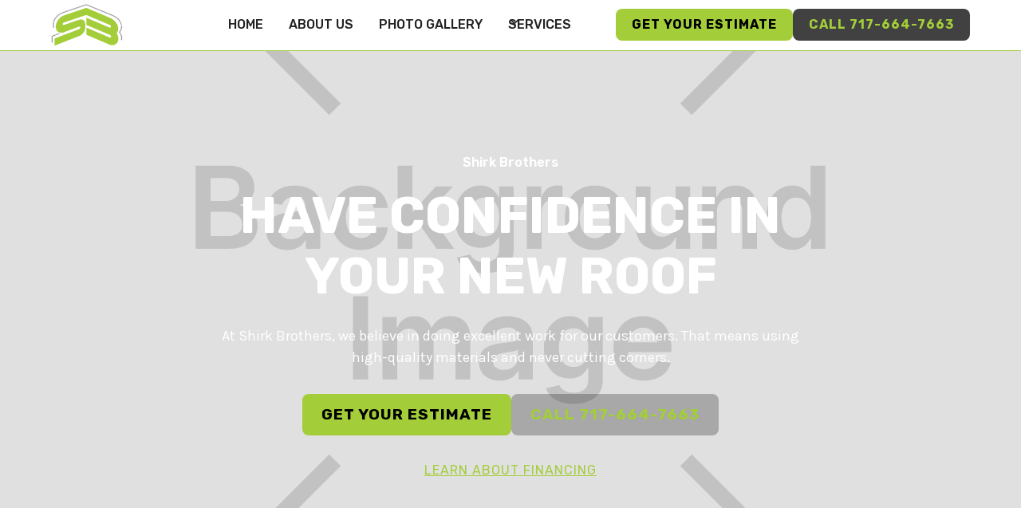

--- FILE ---
content_type: text/html
request_url: https://www.shirkbrothersroofing.com/services/roofing
body_size: 8196
content:
<!DOCTYPE html><!-- Last Published: Wed Jul 09 2025 19:55:52 GMT+0000 (Coordinated Universal Time) --><html data-wf-domain="www.shirkbrothersroofing.com" data-wf-page="63d81de29cdf423a1b359eb4" data-wf-site="638f8bcb292e6663abb49f24" data-wf-collection="63d81de19cdf4224ba359eb2" data-wf-item-slug="roofing"><head><meta charset="utf-8"/><title>Top Quality Roofing in Manheim, PA | Shirk Brothers Roofing</title><meta content="Trust Shirk Brothers Roofing for reliable roof installations and repairs in Manheim, PA. Quality materials, expert craftsmanship, and clean job sites." name="description"/><meta content="width=device-width, initial-scale=1" name="viewport"/><link href="https://cdn.prod.website-files.com/638f8bcb292e6663abb49f24/css/shirk-bros-roofing.shared.70c33feb3.min.css" rel="stylesheet" type="text/css"/><link href="https://fonts.googleapis.com" rel="preconnect"/><link href="https://fonts.gstatic.com" rel="preconnect" crossorigin="anonymous"/><script src="https://ajax.googleapis.com/ajax/libs/webfont/1.6.26/webfont.js" type="text/javascript"></script><script type="text/javascript">WebFont.load({  google: {    families: ["Rubik:300,regular,500,600,700,800,900","Karla:300,regular,500,600,700,800"]  }});</script><script type="text/javascript">!function(o,c){var n=c.documentElement,t=" w-mod-";n.className+=t+"js",("ontouchstart"in o||o.DocumentTouch&&c instanceof DocumentTouch)&&(n.className+=t+"touch")}(window,document);</script><link href="https://cdn.prod.website-files.com/638f8bcb292e6663abb49f24/63d941c70a1ce7fc9066ecb0_Favicon.png" rel="shortcut icon" type="image/x-icon"/><link href="https://cdn.prod.website-files.com/638f8bcb292e6663abb49f24/63d941ccdbe8727884ec2609_Webclip.png" rel="apple-touch-icon"/><script async="" src="https://www.googletagmanager.com/gtag/js?id=G-0X3YDZ7GHS"></script><script type="text/javascript">window.dataLayer = window.dataLayer || [];function gtag(){dataLayer.push(arguments);}gtag('set', 'developer_id.dZGVlNj', true);gtag('js', new Date());gtag('config', 'G-0X3YDZ7GHS');</script><script src="https://www.google.com/recaptcha/api.js" type="text/javascript"></script><!-- Please keep this css code to improve the font quality-->
<style>
  * {
  -webkit-font-smoothing: antialiased;
  -moz-osx-font-smoothing: grayscale;
}
</style>

<!-- You can remove this -->
<meta name="facebook-domain-verification" content="mlk59ybu44651lzcbhhxjfl8vfae8q" /></head><body><div class="page-wrapper"><div class="global-styles w-embed"><style>

/* Get rid of top margin on first element in any rich text element */
.w-richtext > :not(div):first-child, .w-richtext > div:first-child > :first-child {
  margin-top: 0 !important;
}

/* Get rid of bottom margin on last element in any rich text element */
.w-richtext>:last-child, .w-richtext ol li:last-child, .w-richtext ul li:last-child {
	margin-bottom: 0 !important;
}

/* 
Make the following elements inherit typography styles from the parent and not have hardcoded values. 
Important: You will not be able to style for example "All Links" in Designer with this CSS applied.
Uncomment this CSS to use it in the project. Leave this message for future hand-off.
*/
/*
a,
.w-input,
.w-select,
.w-tab-link,
.w-nav-link,
.w-dropdown-btn,
.w-dropdown-toggle,
.w-dropdown-link {
  color: inherit;
  text-decoration: inherit;
  font-size: inherit;
}
*/

/* Prevent all click and hover interaction with an element */
.pointer-events-off {
	pointer-events: none;
}

/* Enables all click and hover interaction with an element */
.pointer-events-on {
  pointer-events: auto;
}

/* Snippet enables you to add class of div-square which creates and maintains a 1:1 dimension of a div.*/
.div-square::after {
  content: "";
  display: block;
  padding-bottom: 100%;
}

/*Hide focus outline for main content element*/
    main:focus-visible {
    outline: -webkit-focus-ring-color auto 0px;
}

/* Make sure containers never lose their center alignment*/
.container-medium, .container-small, .container-large {
  margin-right: auto !important;
  margin-left: auto !important;
}

/*Reset selects, buttons, and links styles*/
.w-input, .w-select, a {
color: inherit;
text-decoration: inherit;
font-size: inherit;
}

/*Apply "..." after 3 lines of text */
.text-style-3lines {
    display: -webkit-box;
    overflow: hidden;
    -webkit-line-clamp: 3;
    -webkit-box-orient: vertical;
}

/* Apply "..." after 2 lines of text */
.text-style-2lines {
    display: -webkit-box;
    overflow: hidden;
    -webkit-line-clamp: 2;
    -webkit-box-orient: vertical;
}
/* Apply "..." at 100% width */
.truncate-width { 
		width: 100%; 
    white-space: nowrap; 
    overflow: hidden; 
    text-overflow: ellipsis; 
}
/* Removes native scrollbar */
.no-scrollbar {
    -ms-overflow-style: none;  // IE 10+
    overflow: -moz-scrollbars-none;  // Firefox
}

.no-scrollbar::-webkit-scrollbar {
    display: none; // Safari and Chrome
}

/* Adds inline flex display */
.display-inlineflex {
  display: inline-flex;
}

/* These classes are never overwritten */
.hide {
  display: none !important;
}

@media screen and (max-width: 991px) {
    .hide, .hide-tablet {
        display: none !important;
    }
}
  @media screen and (max-width: 767px) {
    .hide-mobile-landscape{
      display: none !important;
    }
}
  @media screen and (max-width: 479px) {
    .hide-mobile{
      display: none !important;
    }
}
 
.margin-0 {
  margin: 0rem !important;
}
  
.padding-0 {
  padding: 0rem !important;
}

.spacing-clean {
padding: 0rem !important;
margin: 0rem !important;
}

.margin-top {
  margin-right: 0rem !important;
  margin-bottom: 0rem !important;
  margin-left: 0rem !important;
}

.padding-top {
  padding-right: 0rem !important;
  padding-bottom: 0rem !important;
  padding-left: 0rem !important;
}
  
.margin-right {
  margin-top: 0rem !important;
  margin-bottom: 0rem !important;
  margin-left: 0rem !important;
}

.padding-right {
  padding-top: 0rem !important;
  padding-bottom: 0rem !important;
  padding-left: 0rem !important;
}

.margin-bottom {
  margin-top: 0rem !important;
  margin-right: 0rem !important;
  margin-left: 0rem !important;
}

.padding-bottom {
  padding-top: 0rem !important;
  padding-right: 0rem !important;
  padding-left: 0rem !important;
}

.margin-left {
  margin-top: 0rem !important;
  margin-right: 0rem !important;
  margin-bottom: 0rem !important;
}
  
.padding-left {
  padding-top: 0rem !important;
  padding-right: 0rem !important;
  padding-bottom: 0rem !important;
}
  
.margin-horizontal {
  margin-top: 0rem !important;
  margin-bottom: 0rem !important;
}

.padding-horizontal {
  padding-top: 0rem !important;
  padding-bottom: 0rem !important;
}

.margin-vertical {
  margin-right: 0rem !important;
  margin-left: 0rem !important;
}
  
.padding-vertical {
  padding-right: 0rem !important;
  padding-left: 0rem !important;
}

</style></div><div data-animation="default" class="navbar1_component w-nav" data-easing2="ease" fs-scrolldisable-element="smart-nav" data-easing="ease" data-collapse="medium" data-w-id="1630f52a-a442-e6ae-b86a-965c1a15d5f9" role="banner" data-duration="400"><div class="navbar1_container"><a href="/" class="navbar1_logo-link w-nav-brand"><img src="https://cdn.prod.website-files.com/638f8bcb292e6663abb49f24/63d93b280038c3357a6e4ff3_Nav.stamp.png" loading="lazy" width="90" height="Auto" alt="Shirk Brothers LLC logo" class="navbar1_logo"/><img src="https://cdn.prod.website-files.com/638f8bcb292e6663abb49f24/63dc0330e06cc279b44072bf_logo_H_sm.webp" loading="lazy" width="250" alt="Shirk Brothers horizontal logo" class="section_logo2"/></a><nav role="navigation" class="navbar1_menu is-page-height-tablet w-nav-menu"><a href="/" class="navbar1_link w-nav-link">Home</a><a href="/about-us" class="navbar1_link w-nav-link">About Us</a><a href="/project-gallery" class="navbar1_link w-nav-link">Photo Gallery</a><div data-hover="true" data-delay="200" data-w-id="1630f52a-a442-e6ae-b86a-965c1a15d604" class="navbar1_menu-dropdown w-dropdown"><div class="navbar1_dropdown-toggle w-dropdown-toggle"><div class="dropdown-icon w-embed"><svg width=" 100%" height=" 100%" viewBox="0 0 16 16" fill="none" xmlns="http://www.w3.org/2000/svg">
<path fill-rule="evenodd" clip-rule="evenodd" d="M2.55806 6.29544C2.46043 6.19781 2.46043 6.03952 2.55806 5.94189L3.44195 5.058C3.53958 4.96037 3.69787 4.96037 3.7955 5.058L8.00001 9.26251L12.2045 5.058C12.3021 4.96037 12.4604 4.96037 12.5581 5.058L13.4419 5.94189C13.5396 6.03952 13.5396 6.19781 13.4419 6.29544L8.17678 11.5606C8.07915 11.6582 7.92086 11.6582 7.82323 11.5606L2.55806 6.29544Z" fill="currentColor"/>
</svg></div><div>Services</div></div><nav class="navbar1_dropdown-list w-dropdown-list"><div class="w-dyn-list"><div role="list" class="w-dyn-items"><div role="listitem" class="w-dyn-item"><a href="/services/roofing" aria-current="page" class="navbar1_dropdown-link w-dropdown-link w--current">Roofing</a></div><div role="listitem" class="w-dyn-item"><a href="/services/siding" class="navbar1_dropdown-link w-dropdown-link">Siding</a></div><div role="listitem" class="w-dyn-item"><a href="/services/windows-doors" class="navbar1_dropdown-link w-dropdown-link">Windows &amp; Doors</a></div><div role="listitem" class="w-dyn-item"><a href="/services/storm-damage" class="navbar1_dropdown-link w-dropdown-link">Damage Repair</a></div></div></div><a href="/financing" class="navbar1_dropdown-link">Financing</a></nav></div><div class="navbar1_menu-buttons"><a href="/get-your-estimate" class="button is-small w-button">Get Your Estimate</a><a href="tel:+17176647663" class="button is-secondary is-small w-button">Call 717-664-7663</a></div></nav><div class="navbar1_menu-button w-nav-button"><div class="menu-icon1"><div class="menu-icon1_line-top"></div><div class="menu-icon1_line-middle"><div class="menu-icon_line-middle-inner"></div></div><div class="menu-icon1_line-bottom"></div></div></div></div></div><header class="section_service_header"><div class="padding-global"><div class="container-small"><div class="padding-section-large hero"><div class="text-align-center"><div class="margin-bottom margin-xsmall"><div class="text-weight-semibold text-color-white">Shirk Brothers</div></div><div class="margin-bottom margin-small"><h1 class="text-color-white">Have Confidence in Your New Roof</h1></div><p class="text-size-medium text-color-white">At Shirk Brothers, we believe in doing excellent work for our customers. That means using high-quality materials and never cutting corners.</p><div class="margin-top margin-medium"><div class="button-group is-center"><a href="#" class="button w-button">Get Your Estimate</a><a href="#" class="button is-secondary is-alternate w-button">Call 717-664-7663</a></div></div><div class="margin-top margin-medium"><div class="button-group is-center"><a href="/financing" class="text-link">LEARN ABOUT FINANCING</a></div></div></div></div></div></div><div class="header65_background-image-wrapper"><div class="image-overlay-layer"></div><img loading="lazy" src="https://cdn.prod.website-files.com/63d81de174b2838deff3545b/63dac576a46bd85ecb7ecca9_MG_A_Top1.png" alt="" sizes="100vw" srcset="https://cdn.prod.website-files.com/63d81de174b2838deff3545b/63dac576a46bd85ecb7ecca9_MG_A_Top1-p-500.png 500w, https://cdn.prod.website-files.com/63d81de174b2838deff3545b/63dac576a46bd85ecb7ecca9_MG_A_Top1-p-800.png 800w, https://cdn.prod.website-files.com/63d81de174b2838deff3545b/63dac576a46bd85ecb7ecca9_MG_A_Top1-p-1080.png 1080w, https://cdn.prod.website-files.com/63d81de174b2838deff3545b/63dac576a46bd85ecb7ecca9_MG_A_Top1.png 1440w" class="header65_background-image"/></div></header><main class="main-wrapper"><section class="section_service_page"><div class="padding-global"><div class="container-large"><div class="padding-section-large"><div class="w-layout-grid layout18_component"><div class="layout18_content"><div class="margin-bottom margin-small"><h2>Signs that Your Roof Needs to be Repaired or Replaced</h2></div><div class="margin-bottom margin-small"><p class="text-size-medium">The life of a roof can range anywhere from 15-50 years depending on what materials were installed on your roof. But replacement may become necessary when you spot missing or damaged shingles, roof rot, leaks into the attic space, water spots on interior ceilings or walls, or increased energy costs. Should you need to replace or repair your roof, Shirk Brothers Roofing will provide you with an estimate and advise you on the best method to ensure a long-lasting solution for your home or business.</p></div></div><div class="layout18_image-wrapper"><img loading="lazy" alt="Shirk Brothers roofing and siding services" src="https://cdn.prod.website-files.com/63d81de174b2838deff3545b/63dacd21c5770b834d2c162d_Replace_Your_Roof_Shirk_Bros.png" sizes="100vw" srcset="https://cdn.prod.website-files.com/63d81de174b2838deff3545b/63dacd21c5770b834d2c162d_Replace_Your_Roof_Shirk_Bros-p-500.png 500w, https://cdn.prod.website-files.com/63d81de174b2838deff3545b/63dacd21c5770b834d2c162d_Replace_Your_Roof_Shirk_Bros-p-800.png 800w, https://cdn.prod.website-files.com/63d81de174b2838deff3545b/63dacd21c5770b834d2c162d_Replace_Your_Roof_Shirk_Bros.png 1024w"/></div></div></div></div></div></section><section class="section_gallery6"><div class="padding-global"><div class="container-large"><div class="padding-section-medium"><div class="margin-bottom margin-xxlarge"><div class="text-align-center"><div class="max-width-large align-center"><div class="margin-bottom margin-small"><h2 class="text-color-green">Featured Projects</h2></div></div></div></div><div class="w-dyn-list"><div role="list" class="collection-list-3 w-dyn-items"><div role="listitem" class="w-dyn-item"><a style="background-image:url(&quot;https://cdn.prod.website-files.com/63d81de174b2838deff3545b/63dd2b12f78ad900f6479867_IMG_9632.jpg&quot;)" href="/projects/farm-house" class="link-block-2 w-inline-block"><div class="project-list-cover w-container"><h3 class="text-color-white text-align-center">Farm House Renovation</h3></div></a></div><div role="listitem" class="w-dyn-item"><a style="background-image:url(&quot;https://cdn.prod.website-files.com/63d81de174b2838deff3545b/6414874bec719d6ec190732a_DSC05251.jpg&quot;)" href="/projects/new-roof-no-mess" class="link-block-2 w-inline-block"><div class="project-list-cover w-container"><h3 class="text-color-white text-align-center">New Roof, No Mess</h3></div></a></div><div role="listitem" class="w-dyn-item"><a style="background-image:url(&quot;https://cdn.prod.website-files.com/63d81de174b2838deff3545b/63dac5665c8edfd09a358e94_MG_A_Back.png&quot;)" href="/projects/milton-grove" class="link-block-2 w-inline-block"><div class="project-list-cover w-container"><h3 class="text-color-white text-align-center">Milton Grove Metal &amp; Slate</h3></div></a></div></div></div></div></div></div></section><section class="section_service_page"><div class="padding-global background-trans-grey"><div class="container-large"><div class="padding-section-medium"><div class="w-layout-grid layout3_component"><div class="layout3_content"><div class="margin-bottom margin-small"><h3>Asphalt Shingles</h3></div><div class="w-richtext"><p>Asphalt shingles are the most common roofing choice for homeowners. It is the best option when considering quality for cost because they are an inexpensive material and relatively easy to install. Asphalt shingles come in various colors and sizes, allowing you to customize your roof to the architectural look of your home and enhance its overall appearance. </p><p>We install <a href="http://www.gaf.com/" target="_blank">GAF asphalt shingles</a> that offer a lifetime warranty and allow you to choose from a wide range of beautifully stylish and durable shingles to complement your home.</p></div></div><div class="layout3_image-wrapper"><img loading="lazy" alt="Shirk Brothers roofing and siding services" src="https://cdn.prod.website-files.com/63d81de174b2838deff3545b/63dad0779e7600fdea10a329_Asphalt_Shingles_Roofing_ShirkBros.png" sizes="100vw" srcset="https://cdn.prod.website-files.com/63d81de174b2838deff3545b/63dad0779e7600fdea10a329_Asphalt_Shingles_Roofing_ShirkBros-p-500.png 500w, https://cdn.prod.website-files.com/63d81de174b2838deff3545b/63dad0779e7600fdea10a329_Asphalt_Shingles_Roofing_ShirkBros-p-800.png 800w, https://cdn.prod.website-files.com/63d81de174b2838deff3545b/63dad0779e7600fdea10a329_Asphalt_Shingles_Roofing_ShirkBros.png 1024w"/></div></div></div></div></div></section><section class="section_service_page"><div class="padding-global"><div class="container-large"><div class="padding-section-medium"><div class="w-layout-grid layout194_component"><div class="layout194_image-wrapper"><img loading="lazy" alt="Shirk Brothers roofing and siding services" src="https://cdn.prod.website-files.com/63d81de174b2838deff3545b/63dad096c5770b70af2c4bc6_Cedar_Shake_Shingles_Roofing_ShirkBros.png" sizes="100vw" srcset="https://cdn.prod.website-files.com/63d81de174b2838deff3545b/63dad096c5770b70af2c4bc6_Cedar_Shake_Shingles_Roofing_ShirkBros-p-500.png 500w, https://cdn.prod.website-files.com/63d81de174b2838deff3545b/63dad096c5770b70af2c4bc6_Cedar_Shake_Shingles_Roofing_ShirkBros-p-800.png 800w, https://cdn.prod.website-files.com/63d81de174b2838deff3545b/63dad096c5770b70af2c4bc6_Cedar_Shake_Shingles_Roofing_ShirkBros.png 1024w"/></div><div id="w-node-_73572486-60d9-5392-0e03-95e88025b231-1b359eb4" class="layout194_content"><div class="margin-bottom margin-small"><h3>Cedar Shake</h3></div><div class="w-richtext"><p>A cedar roof is a more stylized option if you want to add beauty and value to your home. Cedar is naturally versatile for various climates, making it a perfect choice for durability and design. </p><p>We purchase and install cedar materials with a Certi-Label approved by the Cedar Shake and Shingle Bureau. These materials have been tested and approved for fire, wind, and impact resistance.</p></div></div></div></div></div></div></section><section class="section_service_page"><div class="padding-global background-trans-grey"><div class="container-large"><div class="padding-section-medium"><div class="w-layout-grid layout3_component"><div class="layout3_content"><div class="margin-bottom margin-small"><h3>Standing Seam Metal</h3></div><div class="w-richtext"><p>You will want to consider metal for the most durable and maintenance-free roof. The initial installation is more costly, but the long-term benefits and savings more than compensate for the additional money spent. A properly-installed metal roof will withstand inclement weather, including high winds, snow, rain, and hail. Metal roofing does not warp or split and is resistant to mildew and rot.</p><p>Customers love when we install standing seam metal as the entire roof or as an accent. Panels are available in various styles and colors to achieve multiple architectural designs and preferences.</p></div></div><div class="layout3_image-wrapper"><img loading="lazy" alt="Shirk Brothers roofing and siding services" src="https://cdn.prod.website-files.com/63d81de174b2838deff3545b/63dad0b1b55cb0636e8ab328_Standing_Seam_Metal_Roofing_ShirkBros.png" sizes="100vw" srcset="https://cdn.prod.website-files.com/63d81de174b2838deff3545b/63dad0b1b55cb0636e8ab328_Standing_Seam_Metal_Roofing_ShirkBros-p-500.png 500w, https://cdn.prod.website-files.com/63d81de174b2838deff3545b/63dad0b1b55cb0636e8ab328_Standing_Seam_Metal_Roofing_ShirkBros-p-800.png 800w, https://cdn.prod.website-files.com/63d81de174b2838deff3545b/63dad0b1b55cb0636e8ab328_Standing_Seam_Metal_Roofing_ShirkBros.png 1024w"/></div></div></div></div></div></section><section class="section_service_page"><div class="padding-global"><div class="container-large"><div class="padding-section-medium"><div class="w-layout-grid layout194_component"><div class="layout194_image-wrapper"><img loading="lazy" alt="Shirk Brothers roofing and siding services" src="https://cdn.prod.website-files.com/63d81de174b2838deff3545b/63dad4d4b55cb0187b8af9e1_Rubber_Roofing_ShirkBros.png" sizes="100vw" srcset="https://cdn.prod.website-files.com/63d81de174b2838deff3545b/63dad4d4b55cb0187b8af9e1_Rubber_Roofing_ShirkBros-p-500.png 500w, https://cdn.prod.website-files.com/63d81de174b2838deff3545b/63dad4d4b55cb0187b8af9e1_Rubber_Roofing_ShirkBros-p-800.png 800w, https://cdn.prod.website-files.com/63d81de174b2838deff3545b/63dad4d4b55cb0187b8af9e1_Rubber_Roofing_ShirkBros.png 1024w"/></div><div id="w-node-_8ab04407-801d-10ac-6829-ed3834a75940-1b359eb4" class="layout194_content"><div class="margin-bottom margin-small"><h3>Rubber</h3></div><div class="w-richtext"><p>For a superior strength lifecycle, we install <a href="http://www.mulehide.com/" target="_blank">Mule-Hide rubber roofing products</a>. These roofing materials can handle extreme temperatures and weather conditions and are highly energy efficient.</p></div></div></div></div></div></div></section><section class="section_cta27"><div class="padding-global"><div class="container-small"><div class="padding-section-large"><div data-w-id="2c5c69cc-2046-f8e9-151e-95c2873fffde" class="text-align-center"><div class="margin-bottom margin-small"><h2 class="text-color-white">At Shirk Brothers, We Don&#x27;t Believe In Shortcuts</h2></div><p class="text-size-large text-color-white text-weight-medium">Shortcuts and mistakes on a job site often take years to reveal themselves, and by that time it&#x27;s too late. Go with a trusted name in roofing. Go with Shirk Brothers. </p><div class="margin-top margin-medium"><div class="button-group is-center"><a href="/get-your-estimate" class="button w-button">Get Your Estimate</a><a href="tel:+17176647663" class="button is-secondary is-alternate w-button">Call 717-664-7663</a></div></div></div></div></div></div><div class="cta27_background-image-wrapper"><div class="image-overlay-layer"></div><img src="https://cdn.prod.website-files.com/638f8bcb292e6663abb49f24/638f8bcb292e66bae3b49f31_placeholder-image.svg" loading="lazy" alt="" class="cta27_background-image"/></div></section></main><div class="footer1_component"><div class="padding-global"><div class="container-large"><div class="padding-vertical padding-xxlarge"><div class="padding-bottom padding-xxlarge"><div class="w-layout-grid footer3_top-wrapper"><div class="footer3_left-wrapper"><div class="margin-bottom margin-medium"><a href="/" class="footer3_logo-link w-nav-brand"><img src="https://cdn.prod.website-files.com/638f8bcb292e6663abb49f24/63d93d9dac739d7a89ec787a_logo_white.webp" loading="lazy" alt="Shirk Brothers LLC logo" class="image_small_logo"/></a></div><div class="margin-bottom margin-medium"><div class="footer3_details-wrapper"><div class="text-size-medium text-color-white"><span class="text-weight-semibold">Address: <br/></span>212 E. High Street, Manheim, PA 17545<br/><span class="text-weight-semibold"><br/>Contact:<br/></span><a href="#">717-664-7663</a></div></div></div><div class="w-layout-grid footer3_social-list"><a href="https://www.facebook.com/shirkbrothers/" target="_blank" class="footer3_social-link w-inline-block"><div class="social-icon w-embed"><svg width="50" height="50" viewBox="0 0 24 24" fill="none" xmlns="http://www.w3.org/2000/svg">
<path d="M16.5 6H13.5C12.9477 6 12.5 6.44772 12.5 7V10H16.5C16.6137 9.99748 16.7216 10.0504 16.7892 10.1419C16.8568 10.2334 16.8758 10.352 16.84 10.46L16.1 12.66C16.0318 12.8619 15.8431 12.9984 15.63 13H12.5V20.5C12.5 20.7761 12.2761 21 12 21H9.5C9.22386 21 9 20.7761 9 20.5V13H7.5C7.22386 13 7 12.7761 7 12.5V10.5C7 10.2239 7.22386 10 7.5 10H9V7C9 4.79086 10.7909 3 13 3H16.5C16.7761 3 17 3.22386 17 3.5V5.5C17 5.77614 16.7761 6 16.5 6Z" fill="CurrentColor"/>
</svg></div></a><a href="https://www.instagram.com/shirk_brothers" target="_blank" class="footer3_social-link w-inline-block"><div class="social-icon w-embed"><svg width="50" height="50" viewBox="0 0 24 24" fill="none" xmlns="http://www.w3.org/2000/svg">
<path fill-rule="evenodd" clip-rule="evenodd" d="M16 3H8C5.23858 3 3 5.23858 3 8V16C3 18.7614 5.23858 21 8 21H16C18.7614 21 21 18.7614 21 16V8C21 5.23858 18.7614 3 16 3ZM19.25 16C19.2445 17.7926 17.7926 19.2445 16 19.25H8C6.20735 19.2445 4.75549 17.7926 4.75 16V8C4.75549 6.20735 6.20735 4.75549 8 4.75H16C17.7926 4.75549 19.2445 6.20735 19.25 8V16ZM16.75 8.25C17.3023 8.25 17.75 7.80228 17.75 7.25C17.75 6.69772 17.3023 6.25 16.75 6.25C16.1977 6.25 15.75 6.69772 15.75 7.25C15.75 7.80228 16.1977 8.25 16.75 8.25ZM12 7.5C9.51472 7.5 7.5 9.51472 7.5 12C7.5 14.4853 9.51472 16.5 12 16.5C14.4853 16.5 16.5 14.4853 16.5 12C16.5027 10.8057 16.0294 9.65957 15.1849 8.81508C14.3404 7.97059 13.1943 7.49734 12 7.5ZM9.25 12C9.25 13.5188 10.4812 14.75 12 14.75C13.5188 14.75 14.75 13.5188 14.75 12C14.75 10.4812 13.5188 9.25 12 9.25C10.4812 9.25 9.25 10.4812 9.25 12Z" fill="CurrentColor"/>
</svg></div></a></div></div><div class="w-layout-grid footer3_menu-wrapper"><div class="footer3_link-list"><a href="/" class="footer3_link">Home</a><a href="/about-us" class="footer3_link">About Us</a><a href="/financing" class="footer3_link">Financing</a><a href="/project-gallery" class="footer3_link">Photo Gallery</a><div class="w-dyn-list"><div role="list" class="w-dyn-items"><div role="listitem" class="w-dyn-item"><a href="/services/roofing" aria-current="page" class="footer3_link w--current">Roofing</a></div><div role="listitem" class="w-dyn-item"><a href="/services/siding" class="footer3_link">Siding</a></div><div role="listitem" class="w-dyn-item"><a href="/services/windows-doors" class="footer3_link">Windows &amp; Doors</a></div><div role="listitem" class="w-dyn-item"><a href="/services/storm-damage" class="footer3_link">Damage Repair</a></div></div></div><a href="/contact-us" class="footer3_link">Contact Us</a></div><div class="footer3_link-list"><a href="/get-your-estimate" class="button w-button">Get Your Estimate</a><div class="w-layout-grid grid-2"><img src="https://cdn.prod.website-files.com/638f8bcb292e6663abb49f24/65dcb158c5e5691b0c268bd9_Certified%20Plus.png" loading="lazy" sizes="(max-width: 2810px) 100vw, 2810px" srcset="https://cdn.prod.website-files.com/638f8bcb292e6663abb49f24/65dcb158c5e5691b0c268bd9_Certified%20Plus-p-500.png 500w, https://cdn.prod.website-files.com/638f8bcb292e6663abb49f24/65dcb158c5e5691b0c268bd9_Certified%20Plus-p-800.png 800w, https://cdn.prod.website-files.com/638f8bcb292e6663abb49f24/65dcb158c5e5691b0c268bd9_Certified%20Plus-p-1080.png 1080w, https://cdn.prod.website-files.com/638f8bcb292e6663abb49f24/65dcb158c5e5691b0c268bd9_Certified%20Plus-p-1600.png 1600w, https://cdn.prod.website-files.com/638f8bcb292e6663abb49f24/65dcb158c5e5691b0c268bd9_Certified%20Plus-p-2000.png 2000w, https://cdn.prod.website-files.com/638f8bcb292e6663abb49f24/65dcb158c5e5691b0c268bd9_Certified%20Plus-p-2600.png 2600w, https://cdn.prod.website-files.com/638f8bcb292e6663abb49f24/65dcb158c5e5691b0c268bd9_Certified%20Plus.png 2810w" alt="GAF Certified Plus Logo" class="certified small"/><img src="https://cdn.prod.website-files.com/638f8bcb292e6663abb49f24/63dabcd6f811764c7cf471d3_BBB-Logo.webp" loading="lazy" sizes="(max-width: 1018px) 100vw, 1018px" srcset="https://cdn.prod.website-files.com/638f8bcb292e6663abb49f24/63dabcd6f811764c7cf471d3_BBB-Logo-p-500.webp 500w, https://cdn.prod.website-files.com/638f8bcb292e6663abb49f24/63dabcd6f811764c7cf471d3_BBB-Logo.webp 1018w" alt="BBB Accredited Business Logo" class="certified"/></div></div></div></div></div><div class="line-divider"></div><div class="padding-top padding-medium"><div class="footer3_bottom-wrapper text-color-med"><div class="footer3_credit-text">© 2022 Shirk Brothers LLC. All right reserved.<br/>This <em>Super Powered Website</em> was built by <a href="http://thebrandnerd.com/" target="_blank"><strong class="brandnerd">BrandNerd</strong></a>.</div><div class="w-layout-grid footer3_legal-list"><a href="/privacy-policy" class="footer3_legal-link">Privacy Policy</a><a href="/terms-of-service" class="footer3_legal-link">Terms of Service</a></div></div></div></div></div></div></div></div><script src="https://d3e54v103j8qbb.cloudfront.net/js/jquery-3.5.1.min.dc5e7f18c8.js?site=638f8bcb292e6663abb49f24" type="text/javascript" integrity="sha256-9/aliU8dGd2tb6OSsuzixeV4y/faTqgFtohetphbbj0=" crossorigin="anonymous"></script><script src="https://cdn.prod.website-files.com/638f8bcb292e6663abb49f24/js/shirk-bros-roofing.schunk.36b8fb49256177c8.js" type="text/javascript"></script><script src="https://cdn.prod.website-files.com/638f8bcb292e6663abb49f24/js/shirk-bros-roofing.schunk.300ca38628dc8766.js" type="text/javascript"></script><script src="https://cdn.prod.website-files.com/638f8bcb292e6663abb49f24/js/shirk-bros-roofing.7f87e1b0.bb4a761eb1fff4d7.js" type="text/javascript"></script></body></html>